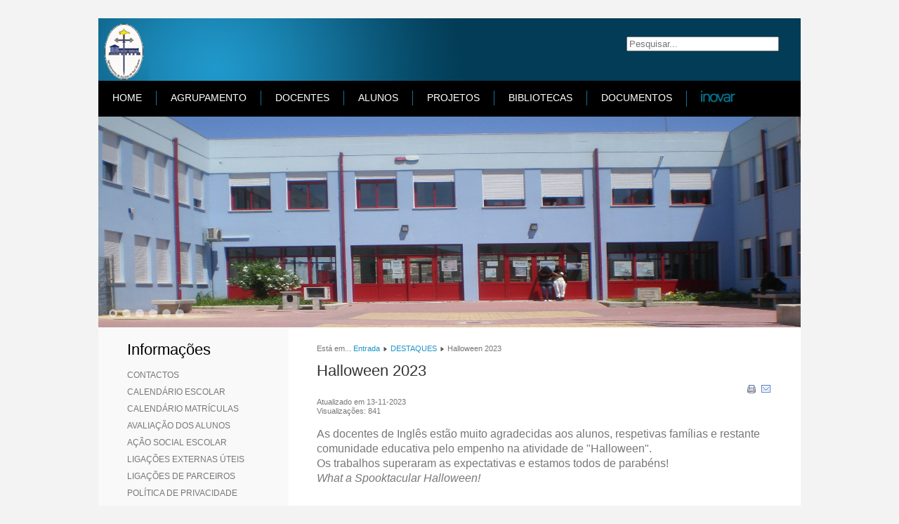

--- FILE ---
content_type: text/html; charset=utf-8
request_url: http://aenunalvares.edu.pt/index.php/2-destaques/383-halloween-2023.html
body_size: 6858
content:
<!DOCTYPE html>
<html xmlns="http://www.w3.org/1999/xhtml" xml:lang="pt-pt" lang="pt-pt" dir="ltr">
<head>
	<base href="http://aenunalvares.edu.pt/index.php/2-destaques/383-halloween-2023.html" />
	<meta http-equiv="content-type" content="text/html; charset=utf-8" />
	<meta name="keywords" content="Agrupamento de Escolas Nun´Álvares " />
	<meta name="rights" content="AGRUPAMENTO DE ESCOLAS NUN´ÁLVARES - " />
	<meta name="author" content="Administrator" />
	<meta name="description" content="Agrupamento de Escolas Nun´Álvares " />
	<meta name="generator" content="Joomla! - Open Source Content Management" />
	<title>Halloween 2023</title>
	<link href="http://aenunalvares.edu.pt/index.php/component/search/?Itemid=101&amp;catid=2&amp;id=383&amp;format=opensearch" rel="search" title="Pesquisar Agrupamento de Escolas Nun´Álvares" type="application/opensearchdescription+xml" />
	<link href="/components/com_jevents/views/flat/assets/css/modstyle.css?3.4.48" rel="stylesheet" type="text/css" />
	<link href="http://aenunalvares.edu.pt/modules/mod_socialmedialinksgenius/assets/font-awesome.css" rel="stylesheet" type="text/css" />
	<link href="http://aenunalvares.edu.pt/modules/mod_socialmedialinksgenius/assets/style.css" rel="stylesheet" type="text/css" />
	<style type="text/css">
#scrollToTop {
	cursor: pointer;
	font-size: 0.9em;
	position: fixed;
	text-align: center;
	z-index: 9999;
	-webkit-transition: background-color 0.2s ease-in-out;
	-moz-transition: background-color 0.2s ease-in-out;
	-ms-transition: background-color 0.2s ease-in-out;
	-o-transition: background-color 0.2s ease-in-out;
	transition: background-color 0.2s ease-in-out;

	background: #001e3c;
	color: #ffffff;
	border-radius: 10px;
	padding-left: 17px;
	padding-right: 17px;
	padding-top: 12px;
	padding-bottom: 12px;
	right: 40px; bottom: 40px;
}

#scrollToTop:hover {
	background: #cccccc;
	color: #ffffff;
}

#scrollToTop > img {
	display: block;
	margin: 0 auto;
}div.mod_search99 input[type="search"]{ width:auto; }
	</style>
	<script type="application/json" class="joomla-script-options new">{"csrf.token":"e545ca2899bbfc64406bcd1def6cf856","system.paths":{"root":"","base":""}}</script>
	<script src="/media/system/js/mootools-core.js?c0d0311b32c1770e526f6136a4e82fca" type="text/javascript"></script>
	<script src="/media/system/js/core.js?c0d0311b32c1770e526f6136a4e82fca" type="text/javascript"></script>
	<script src="/media/system/js/mootools-more.js?c0d0311b32c1770e526f6136a4e82fca" type="text/javascript"></script>
	<script src="/media/plg_system_sl_scrolltotop/js/scrolltotop_mt.js" type="text/javascript"></script>
	<script src="/media/jui/js/jquery.min.js?c0d0311b32c1770e526f6136a4e82fca" type="text/javascript"></script>
	<script src="/media/jui/js/jquery-noconflict.js?c0d0311b32c1770e526f6136a4e82fca" type="text/javascript"></script>
	<script src="/media/jui/js/jquery-migrate.min.js?c0d0311b32c1770e526f6136a4e82fca" type="text/javascript"></script>
	<script src="/modules/mod_jevents_cal/tmpl/flat/assets/js/calnav.js?3.4.48" type="text/javascript"></script>
	<!--[if lt IE 9]><script src="/media/system/js/html5fallback.js?c0d0311b32c1770e526f6136a4e82fca" type="text/javascript"></script><![endif]-->
	<script type="text/javascript">

		var j2storeURL = 'http://aenunalvares.edu.pt/';
		document.addEvent('domready', function() {
	new Skyline_ScrollToTop({
		'image':		'',
		'text':			'^',
		'title':		'Scroll',
		'className':	'scrollToTop',
		'duration':		500,
		'transition':	Fx.Transitions.linear
	});
});
	</script>

	<link rel="stylesheet" href="/templates/system/css/system.css" type="text/css" />
	<link rel="stylesheet" href="/templates/system/css/general.css" type="text/css" />
	<link rel="stylesheet" href="/templates/meembo-blue/css/template.css" type="text/css" />
	<script type="text/javascript" src="/templates/meembo-blue/js/sfhover.js"></script>
		<!-- Slides Scripts -->
		<script type="text/javascript" src="/templates/meembo-blue/js/slides.js"></script>
	<script type="text/javascript">
		jQuery(document).ready(function(){
			jQuery('#slides').slides({
				play: 5000,
				pause: 2500,
				hoverPause: true			});
		});
		
		jQuery(document).ready(function() {
			jQuery("#slides").hover(function() {
		    	jQuery(".slides_nav").css("display", "block");
		  	},
		  		function() {
		    	jQuery(".slides_nav").css("display", "none");
		  	});

		});
	
	</script>
	</head>
<body>

<div id="wrapper">


	<div id="header">


		<!-- Logo -->
		<div id="logo">

							<a href="/"><img src="/images/headers/logo.PNG"  alt="Agrupamento de Escolas Nun´Álvares" /></a>
						
  		</div>

		<!-- TopNav -->
		
		<!-- Search -->
		<div id="search">		
			<div class="search mod_search99">
	<form action="/index.php" method="post" class="form-inline" role="search">
		<label for="mod-search-searchword99" class="element-invisible">Pesquisar Aqui ...</label> <input name="searchword" id="mod-search-searchword99" maxlength="200"  class="inputbox search-query input-medium" type="search" size="25" placeholder="Pesquisar..." />		<input type="hidden" name="task" value="search" />
		<input type="hidden" name="option" value="com_search" />
		<input type="hidden" name="Itemid" value="101" />
	</form>
</div>

		</div>

	</div>

	<!-- Topmenu -->
	<div id="topmenu">
		<ul class="nav menu mod-list">
<li class="item-101 default current active"><a href="/index.php" >HOME</a></li><li class="item-106 deeper parent"><a href="http://aenunalvares.edu.pt" >AGRUPAMENTO</a><ul class="nav-child unstyled small"><li class="item-113 deeper parent"><a href="http://aenunalvares.edu.pt" >ÓRGÃOS INTERNOS</a><ul class="nav-child unstyled small"><li class="item-145"><a href="/index.php/agrupamento/orgaos-internos/direcao-do-agrupamento.html" >DIREÇÃO DO AGRUPAMENTO</a></li><li class="item-159 deeper parent"><a href="#" >CONSELHO GERAL</a><ul class="nav-child unstyled small"><li class="item-187"><a href="/index.php/agrupamento/orgaos-internos/conselho-geral/constituicao-do-conselho-geral.html" >CONSTITUIÇÃO DO CONSELHO GERAL</a></li><li class="item-188"><a href="/index.php/agrupamento/orgaos-internos/conselho-geral/regimento-interno-do-conselho-geral.html" >REGIMENTO INTERNO DO CONSELHO GERAL</a></li><li class="item-189"><a href="/index.php/agrupamento/orgaos-internos/conselho-geral/minutas-de-atas-do-conselho-geral.html" >MINUTAS DE ATAS DO CONSELHO GERAL</a></li></ul></li><li class="item-160"><a href="/index.php/agrupamento/orgaos-internos/conselho-pedagogico.html" >CONSELHO PEDAGÓGICO</a></li><li class="item-161"><a href="/index.php/agrupamento/orgaos-internos/conselho-administrativo.html" >CONSELHO ADMINISTRATIVO</a></li><li class="item-162"><a href="/index.php/agrupamento/orgaos-internos/coordenadores-de-estabelecimentos.html" >COORDENADORES DE ESTABELECIMENTOS</a></li></ul></li><li class="item-114 deeper parent"><a href="http://aenunalvares.edu.pt" >ESCOLAS DO AGRUPAMENTO</a><ul class="nav-child unstyled small"><li class="item-116"><a href="/index.php/agrupamento/escolas-do-agrupamento/e-b-de-nun-alvares.html" >E.B. NUN´ÁLVARES</a></li><li class="item-117"><a href="/index.php/agrupamento/escolas-do-agrupamento/e-b-1-torre-da-marinha.html" >E.B. 1 TORRE DA MARINHA</a></li><li class="item-118"><a href="/index.php/agrupamento/escolas-do-agrupamento/e-b-1-arrentela.html" >EB/JI ARRENTELA</a></li><li class="item-119"><a href="/index.php/agrupamento/escolas-do-agrupamento/e-b-1-monte-siao.html" >EB/JI MONTE SIÃO</a></li><li class="item-120"><a href="/index.php/agrupamento/escolas-do-agrupamento/e-b-1-quinta-de-sao-joao.html" >EB/JI QUINTA DE SÃO JOÃO</a></li><li class="item-186"><a href="/index.php/agrupamento/escolas-do-agrupamento/eb-ji-nun-alvares.html" >EB/JI NUN´ÁLVARES</a></li></ul></li><li class="item-115"><a href="/index.php/agrupamento/servicos-administrativos.html" >SERVIÇOS ADMINISTRATIVOS</a></li><li class="item-121"><a href="/index.php/agrupamento/oferta-educativa.html" >OFERTA EDUCATIVA</a></li><li class="item-125"><a href="/index.php/agrupamento/associacao-de-pais.html" >ASSOCIAÇÃO DE PAIS</a></li><li class="item-126"><a href="/index.php/agrupamento/concurso-pessoal-docente.html" >CONCURSO PESSOAL DOCENTE</a></li><li class="item-156"><a href="/index.php/agrupamento/caraterizacao.html" >CARATERIZAÇÃO </a></li></ul></li><li class="item-108 deeper parent"><a href="http://aenunalvares.edu.pt" >DOCENTES</a><ul class="nav-child unstyled small"><li class="item-133"><a href="/index.php/docentes/coordenadpres-dos-diretores-de-turma.html" >COORDENADORES DOS DIRETORES DE TURMA</a></li><li class="item-134"><a href="/index.php/docentes/avaliacao-de-desempenho.html" >AVALIAÇÃO DE DESEMPENHO</a></li><li class="item-135"><a href="/index.php/docentes/departamentos-curriculares.html" >DEPARTAMENTOS CURRICULARES</a></li><li class="item-137"><a href="/index.php/docentes/estatuto-da-carreira-docente.html" >ESTATUTO DA CARREIRA DOCENTE</a></li></ul></li><li class="item-107 deeper parent"><a href="http://aenunalvares.edu.pt" >ALUNOS</a><ul class="nav-child unstyled small"><li class="item-127"><a href="/index.php/alunos/perfil-estatuto-do-aluno.html" >PERFIL E ESTATUTO DO ALUNO</a></li><li class="item-128"><a href="/index.php/alunos/manuais-escolares.html" >MANUAIS ESCOLARES</a></li><li class="item-193"><a href="/index.php/alunos/ementa.html" >EMENTAS DOS REFEITÓRIOS DO AGRUPAMENTO</a></li></ul></li><li class="item-153 deeper parent"><a href="http://aenunalvares.edu.pt" >PROJETOS</a><ul class="nav-child unstyled small"><li class="item-158"><a href="/index.php/projetos/epis.html" >EPIS</a></li><li class="item-164"><a href="/index.php/projetos/programa-eco-escolas.html" >PROGRAMA ECO-ESCOLAS</a></li><li class="item-165"><a href="/index.php/projetos/promocao-e-educacao-para-a-saude.html" >PROMOÇÃO E EDUCAÇÃO PARA A SAÚDE</a></li><li class="item-194"><a href="/index.php/projetos/ciencias-por-miudos.html" >CIÊNCIAS POR MIÚDOS</a></li><li class="item-195"><a href="/index.php/projetos/musica-no-1-ciclo.html" >MÚSICA NA PRÉ-ESCOLAR</a></li></ul></li><li class="item-110 deeper parent"><a href="http://aenunalvares.edu.pt" >BIBLIOTECAS</a><ul class="nav-child unstyled small"><li class="item-173 deeper parent"><a href="http://aenunalvares.edu.pt" >APRESENTAÇÃO</a><ul class="nav-child unstyled small"><li class="item-174"><a href="/index.php/bibliotecas/apresentacao/biblioteca-aena.html" >BIBLIOTECA AENA</a></li><li class="item-175"><a href="/index.php/bibliotecas/apresentacao/biblioteca-quinta-sao-joao.html" >BIBLIOTECA QUINTA SÃO JOÃO</a></li><li class="item-180"><a href="/index.php/bibliotecas/apresentacao/biblioteca-torre-da-marinha.html" >BIBLIOTECA TORRE DA MARINHA</a></li><li class="item-181"><a href="/index.php/bibliotecas/apresentacao/biblioteca-monte-siao.html" >BIBLIOTECA MONTE SIÃO</a></li></ul></li><li class="item-176"><a href="/index.php/bibliotecas/horarios.html" >HORÁRIOS </a></li><li class="item-177"><a href="/index.php/bibliotecas/servicos-da-biblioteca.html" >SERVIÇOS DA BIBLIOTECA</a></li><li class="item-179"><a href="/index.php/bibliotecas/atividades-biblioteca.html" >ATIVIDADES DA BIBLIOTECA</a></li></ul></li><li class="item-109 deeper parent"><a href="http://aenunalvares.edu.pt" >DOCUMENTOS</a><ul class="nav-child unstyled small"><li class="item-139"><a href="/index.php/documentos/projeto-educativo.html" >PROJETO EDUCATIVO</a></li><li class="item-140"><a href="/index.php/documentos/regulamento-interno.html" >REGULAMENTO INTERNO</a></li><li class="item-141"><a href="/index.php/documentos/plano-de-melhoria.html" >PLANO TEIP</a></li><li class="item-142"><a href="/index.php/documentos/plano-anual-de-atividades.html" >PLANO ANUAL DE ATIVIDADES</a></li><li class="item-157"><a href="/index.php/documentos/regulamentos.html" >REGULAMENTOS</a></li><li class="item-183"><a href="/index.php/documentos/planos-de-estudos.html" >PLANOS DE ESTUDOS</a></li></ul></li><li class="item-167"><a href="https://aenunalvares.inovarmais.com/consulta/ " target="_blank" rel="noopener noreferrer"><img src="/images/2025-2026/tit_prconsulta2.png" alt="INOVAR CONSULTA" /></a></li></ul>

	</div>	


	<!-- Slides -->
		<div id="slideshow">
		<div id="slides"><div class="slides_container"><a href="http://aenunalvares.edu.pt/site/index.php/agrupamento/escolas-do-agrupamento/e-b-de-nun-alvares"><img src="/images/headers/NunAlvares_1.jpg" alt="" /></a><a href="http://aenunalvares.edu.pt/site/index.php/agrupamento/escolas-do-agrupamento/e-b-de-nun-alvares"><img src="/images/headers/AENAP.jpg" alt="" /></a><a href="http://aenunalvares.edu.pt/site/index.php/agrupamento/escolas-do-agrupamento/e-b-1-monte-siao"><img src="/images/headers/EB_MSio_1.jpg" alt="" /></a><a href="http://aenunalvares.edu.pt/site/index.php/agrupamento/escolas-do-agrupamento/e-b-1-quinta-de-sao-joao"><img src="/images/headers/EB_QSJoo_1.jpg" alt="" /></a><a href="http://aenunalvares.edu.pt/site/index.php/agrupamento/escolas-do-agrupamento/e-b-1-monte-siao"><img src="/images/headers/EB_Torre_1.jpg" alt="" /></a><a href="http://aenunalvares.edu.pt/site/index.php/agrupamento/escolas-do-agrupamento/e-b-1-arrentela"><img src="/images/headers/EBArrentela_1.jpg" alt="" /></a></div>
			<div class="slides_nav">
				<a href="#" class="prev"></a>
				<a href="#" class="next"></a>
			</div>
		</div>
	</div>
		
	


	<!-- No Slides -->
		


	<!-- Content/Menu Wrap -->
	<div id="content-menu_wrap">
		

				<!-- 2 Columns (Left Menu) ########################### -->
			
			<div id="container-leftmenu-content">
				<div id="container-leftmenu-left">
					
					<!-- Left Menu -->
					<div id="leftmenu">
								<div class="moduletable_menu">
							<h3>Informações</h3>
						<ul class="nav menu mod-list">
<li class="item-138"><a href="/index.php/morada.html" >CONTACTOS</a></li><li class="item-144"><a href="/index.php/calendario-escolar.html" >CALENDÁRIO ESCOLAR</a></li><li class="item-230"><a href="/index.php/calendario-de-matriculas-2025-2026.html" >CALENDÁRIO MATRÍCULAS</a></li><li class="item-155"><a href="/index.php/avaliacao-dos-alunos.html" >AVALIAÇÃO DOS ALUNOS</a></li><li class="item-231"><a href="/index.php/acao-social-escolar.html" >AÇÃO SOCIAL ESCOLAR</a></li><li class="item-184"><a href="/index.php/ligacoes-externas-uteis.html" >LIGAÇÕES EXTERNAS ÚTEIS</a></li><li class="item-185"><a href="/index.php/ligacoes-de-parceiros.html" >LIGAÇÕES DE PARCEIROS</a></li><li class="item-208"><a href="http://aenunalvares.edu.pt/images/2019-2020/RGPD-2020.pdf" target="_blank" rel="noopener noreferrer">POLÍTICA DE PRIVACIDADE</a></li></ul>
		</div>
			<div class="moduletable">
						

<div class="custom"  >
	<h3><span style="font-family: helvetica, arial, sans-serif; color: #333333;"><a style="color: #333333;" href="/index.php/2-destaques/434-bem-estar-mental-sessao-para-familias-por-ti-programa-de-promocao-de-bem-estar-mental-nas-escolas-gratuito.html" target="_blank" rel="noopener noreferrer">BEM-ESTAR MENTAL - SESSÃO PARA FAMÍLIAS</a></span></h3></div>
		</div>
			<div class="moduletable">
							<h3>Desporto Escolar</h3>
						<div class="random-image">
<a href="https://padlet.com/f93apirescosta/desporto-na-escola-b-sica-de-nun-lvares-seixal-1zcp6phrnrl3pwwb">
	<img src="/images/padlet/desporto_escolar/Desporto_Escolar_2.jpeg" alt="Desporto_Escolar_2.jpeg" width="200" height="117" /></a>
</div>
		</div>
			<div class="moduletable">
							<h3>Clube de Ciência Viva na Escola Nun'Álvares</h3>
						<div class="random-image">
<a href="https://padlet.com/ccvnunalvares/70qbnnabo3mkjd4v">
	<img src="/images/padlet/image_1_1.jpg" alt="image_1_1.jpg" width="200" height="151" /></a>
</div>
		</div>
			<div class="moduletable">
							<h3>Calendário</h3>
						<div style="margin:0px;padding:0px;border-width:0px;"><span id='testspan102' style='display:none'></span>

<div id="flatcal_minical">
	<table width="165px" cellspacing="1" cellpadding="0" border="0" align="center" class="flatcal_main_t">
		<tr>
			<td style="vertical-align: top;">

				<table style="width:100%;" cellspacing="0" cellpadding="2" border="0" class="flatcal_navbar">
					<tr>
						<td class="link_prev">
							<img border="0" title="Previous month" alt="Last month" class="mod_events_link" src="/components/com_jevents/views/flat/assets/images/mini_arrowleft.gif" onmousedown="callNavigation('http://aenunalvares.edu.pt/index.php?option=com_jevents&amp;task=modcal.ajax&amp;day=1&amp;month=12&amp;year=2025&amp;modid=102&amp;tmpl=component');" ontouchstart="callNavigation('http://aenunalvares.edu.pt/index.php?option=com_jevents&amp;task=modcal.ajax&amp;day=1&amp;month=12&amp;year=2025&amp;modid=102&amp;tmpl=component');" />
                		</td>
		                <td class="flatcal_month_label">
							<a href="/index.php/component/jevents/monthcalendar/2026/1/-.html?Itemid=1" style = "text-decoration:none;color:inherit;">January 2026</a>
		                </td>
						<td class="link_next">
		                    <img border="0" title="Next month" alt="Next month" class="mod_events_link" src="/components/com_jevents/views/flat/assets/images/mini_arrowright.gif" onmousedown="callNavigation('http://aenunalvares.edu.pt/index.php?option=com_jevents&amp;task=modcal.ajax&amp;day=1&amp;month=2&amp;year=2026&amp;modid=102&amp;tmpl=component');"  ontouchstart="callNavigation('http://aenunalvares.edu.pt/index.php?option=com_jevents&amp;task=modcal.ajax&amp;day=1&amp;month=2&amp;year=2026&amp;modid=102&amp;tmpl=component');" />
                		</td>
					</tr>
				</table><table style="width:100%; " class="flatcal_weekdays"><tr>
<td  class='flatcal_weekdays'><span class="sunday">S</span></td>
<td  class='flatcal_weekdays'>M</td>
<td  class='flatcal_weekdays'>T</td>
<td  class='flatcal_weekdays'>W</td>
<td  class='flatcal_weekdays'>T</td>
<td  class='flatcal_weekdays'>F</td>
<td  class='flatcal_weekdays'><span class="saturday">S</span></td>
</tr>
<tr style='height:auto;'>
<td class='flatcal_othermonth'/>
<td class='flatcal_othermonth'/>
<td class='flatcal_othermonth'/>
<td class='flatcal_othermonth'/>
<td class='flatcal_daycell'>
<a href="/index.php/component/jevents/eventsbyday/2026/1/1/-.html?Itemid=1" class = "flatcal_daylink" title = "Go to calendar - current day">1</a></td>
<td class='flatcal_daycell'>
<a href="/index.php/component/jevents/eventsbyday/2026/1/2/-.html?Itemid=1" class = "flatcal_daylink" title = "Go to calendar - current day">2</a></td>
<td class='flatcal_daycell'>
<a href="/index.php/component/jevents/eventsbyday/2026/1/3/-.html?Itemid=1" class = "flatcal_daylink" title = "Go to calendar - current day">3</a></td>
</tr>
<tr style='height:auto;'>
<td class='flatcal_sundaycell'>
<a href="/index.php/component/jevents/eventsbyday/2026/1/4/-.html?Itemid=1" class = "flatcal_sundaylink" title = "Go to calendar - current day">4</a></td>
<td class='flatcal_daycell'>
<a href="/index.php/component/jevents/eventsbyday/2026/1/5/-.html?Itemid=1" class = "flatcal_daylink" title = "Go to calendar - current day">5</a></td>
<td class='flatcal_daycell'>
<a href="/index.php/component/jevents/eventsbyday/2026/1/6/-.html?Itemid=1" class = "flatcal_daylink" title = "Go to calendar - current day">6</a></td>
<td class='flatcal_daycell'>
<a href="/index.php/component/jevents/eventsbyday/2026/1/7/-.html?Itemid=1" class = "flatcal_daylink" title = "Go to calendar - current day">7</a></td>
<td class='flatcal_daycell'>
<a href="/index.php/component/jevents/eventsbyday/2026/1/8/-.html?Itemid=1" class = "flatcal_daylink" title = "Go to calendar - current day">8</a></td>
<td class='flatcal_daycell'>
<a href="/index.php/component/jevents/eventsbyday/2026/1/9/-.html?Itemid=1" class = "flatcal_daylink" title = "Go to calendar - current day">9</a></td>
<td class='flatcal_daycell'>
<a href="/index.php/component/jevents/eventsbyday/2026/1/10/-.html?Itemid=1" class = "flatcal_daylink" title = "Go to calendar - current day">10</a></td>
</tr>
<tr style='height:auto;'>
<td class='flatcal_sundaycell'>
<a href="/index.php/component/jevents/eventsbyday/2026/1/11/-.html?Itemid=1" class = "flatcal_sundaylink" title = "Go to calendar - current day">11</a></td>
<td class='flatcal_daycell'>
<a href="/index.php/component/jevents/eventsbyday/2026/1/12/-.html?Itemid=1" class = "flatcal_daylink" title = "Go to calendar - current day">12</a></td>
<td class='flatcal_daycell'>
<a href="/index.php/component/jevents/eventsbyday/2026/1/13/-.html?Itemid=1" class = "flatcal_daylink" title = "Go to calendar - current day">13</a></td>
<td class='flatcal_todaycell'>
<a href="/index.php/component/jevents/eventsbyday/2026/1/14/-.html?Itemid=1" class = "flatcal_daylink" title = "Go to calendar - current day">14</a></td>
<td class='flatcal_daycell'>
<a href="/index.php/component/jevents/eventsbyday/2026/1/15/-.html?Itemid=1" class = "flatcal_daylink" title = "Go to calendar - current day">15</a></td>
<td class='flatcal_daycell'>
<a href="/index.php/component/jevents/eventsbyday/2026/1/16/-.html?Itemid=1" class = "flatcal_daylink" title = "Go to calendar - current day">16</a></td>
<td class='flatcal_daycell'>
<a href="/index.php/component/jevents/eventsbyday/2026/1/17/-.html?Itemid=1" class = "flatcal_daylink" title = "Go to calendar - current day">17</a></td>
</tr>
<tr style='height:auto;'>
<td class='flatcal_sundaycell'>
<a href="/index.php/component/jevents/eventsbyday/2026/1/18/-.html?Itemid=1" class = "flatcal_sundaylink" title = "Go to calendar - current day">18</a></td>
<td class='flatcal_daycell'>
<a href="/index.php/component/jevents/eventsbyday/2026/1/19/-.html?Itemid=1" class = "flatcal_daylink" title = "Go to calendar - current day">19</a></td>
<td class='flatcal_daycell'>
<a href="/index.php/component/jevents/eventsbyday/2026/1/20/-.html?Itemid=1" class = "flatcal_daylink" title = "Go to calendar - current day">20</a></td>
<td class='flatcal_daycell'>
<a href="/index.php/component/jevents/eventsbyday/2026/1/21/-.html?Itemid=1" class = "flatcal_daylink" title = "Go to calendar - current day">21</a></td>
<td class='flatcal_daycell'>
<a href="/index.php/component/jevents/eventsbyday/2026/1/22/-.html?Itemid=1" class = "flatcal_daylink" title = "Go to calendar - current day">22</a></td>
<td class='flatcal_daycell'>
<a href="/index.php/component/jevents/eventsbyday/2026/1/23/-.html?Itemid=1" class = "flatcal_daylink" title = "Go to calendar - current day">23</a></td>
<td class='flatcal_daycell'>
<a href="/index.php/component/jevents/eventsbyday/2026/1/24/-.html?Itemid=1" class = "flatcal_daylink" title = "Go to calendar - current day">24</a></td>
</tr>
<tr style='height:auto;'>
<td class='flatcal_sundaycell'>
<a href="/index.php/component/jevents/eventsbyday/2026/1/25/-.html?Itemid=1" class = "flatcal_sundaylink" title = "Go to calendar - current day">25</a></td>
<td class='flatcal_daycell'>
<a href="/index.php/component/jevents/eventsbyday/2026/1/26/-.html?Itemid=1" class = "flatcal_daylink" title = "Go to calendar - current day">26</a></td>
<td class='flatcal_daycell'>
<a href="/index.php/component/jevents/eventsbyday/2026/1/27/-.html?Itemid=1" class = "flatcal_daylink" title = "Go to calendar - current day">27</a></td>
<td class='flatcal_daycell'>
<a href="/index.php/component/jevents/eventsbyday/2026/1/28/-.html?Itemid=1" class = "flatcal_daylink" title = "Go to calendar - current day">28</a></td>
<td class='flatcal_daycell'>
<a href="/index.php/component/jevents/eventsbyday/2026/1/29/-.html?Itemid=1" class = "flatcal_daylink" title = "Go to calendar - current day">29</a></td>
<td class='flatcal_daycell'>
<a href="/index.php/component/jevents/eventsbyday/2026/1/30/-.html?Itemid=1" class = "flatcal_daylink" title = "Go to calendar - current day">30</a></td>
<td class='flatcal_daycell'>
<a href="/index.php/component/jevents/eventsbyday/2026/1/31/-.html?Itemid=1" class = "flatcal_daylink" title = "Go to calendar - current day">31</a></td>
</tr>
</table>
</td></tr><tr class='full_cal_link'><td> </td></tr></table></div>
<script style='text/javascript'>xyz=1;linkprevious = 'http://aenunalvares.edu.pt/index.php?option=com_jevents&amp;task=modcal.ajax&amp;day=1&amp;month=12&amp;year=2025&amp;modid=102&amp;tmpl=component';
linknext = 'http://aenunalvares.edu.pt/index.php?option=com_jevents&amp;task=modcal.ajax&amp;day=1&amp;month=2&amp;year=2026&amp;modid=102&amp;tmpl=component';
zyx=1;</script></div>		</div>
			<div class="moduletable">
							<h3>Redes Sociais</h3>
						
<style type="text/css">
   ul.genius li {
    display: inline-block;
    margin-right: 2px;
    background:#ffffff ;
    padding: 8px;
    border-radius:2px;
     transition: transform 1s ;
    
}
  ul.genius li a{
  	color:#0d5d7f  }
    ul.genius li:hover{
   	 transform: scale(1.5);
   }
</style>
   <div class="mod_sociallinksgenius ">
     <ul class="genius">
     	          <li><a href="https://www.facebook.com/be.nunalvares"   target="_blank"><i class="fa fa-facebook fa-3x";?></i></a></li>
                                                                                                                                                                                                                                                                                                                                                                                                                                                              </ul>
   </div>

	
<div style="clear: both;"></div><div style="margin-left: 10px; text-align: center; font-size: 10px; color: #999999;"><div style="font-size: 9px; color: #808080; font-weight: normal; font-family: tahoma,verdana,arial,sans-serif; line-height: 1.28; text-align: right; direction: ltr;"><a class="nolink"></a></div></div>	
		</div>
			<div class="moduletable">
							<h3>Utilizadores Online</h3>
						
			<p>Temos 423&#160;visitantes e 0 membros em linha</p>

		</div>
			<div class="moduletable">
							<h3>Contador de visitas</h3>
						<dl class="stats-module">
	<dt>Acessos a Artigos</dt>
	<dd>1029820</dd>
</dl>
		</div>
	
						
						
					</div>
					
					<!-- Contents -->
					<div id="content-leftmenu">	
												<!-- Breadcrumbs -->
												<div id="breadcrumbs">
							
<div class = "breadcrumbs">
<span class="showHere">Está em... </span><a href="/index.php" class="pathway">Entrada</a> <img src="/templates/meembo-blue/images/system/arrow.png" alt="" /> <a href="/index.php/2-destaques.html" class="pathway">DESTAQUES</a> <img src="/templates/meembo-blue/images/system/arrow.png" alt="" /> <span>Halloween 2023</span></div>

						</div>
												<div id="system-message-container">
	</div>

						<article class="item-page">
		<h2>
			Halloween 2023		</h2>

		<ul class="actions">
										<li class="print-icon">
						<a href="/index.php/2-destaques/383-halloween-2023.html?tmpl=component&amp;print=1" title="Imprimir artigo < Halloween 2023 >" onclick="window.open(this.href,'win2','status=no,toolbar=no,scrollbars=yes,titlebar=no,menubar=no,resizable=yes,width=640,height=480,directories=no,location=no'); return false;" rel="nofollow">					<img src="/templates/meembo-blue/images/system/printButton.png" alt="Imprimir" />	</a>				</li>
				
								<li class="email-icon">
						<a href="/index.php/component/mailto/?tmpl=component&amp;template=meembo-blue&amp;link=e0ae43bfb71d4383813ef183ed79435b1cd6aa61" title="Enviar ligação a um amigo" onclick="window.open(this.href,'win2','width=400,height=450,menubar=yes,resizable=yes'); return false;" rel="nofollow">			<img src="/templates/meembo-blue/images/system/emailButton.png" alt="Email" />	</a>				</li>
												</ul>

	
	

 <dl class="article-info">
 <dt class="article-info-term">Detalhes</dt>
		<dd class="modified">
		Atualizado em 13-11-2023		</dd>
		<dd class="hits">
		Visualizações: 841		</dd>
 </dl>

	

			<p><span style="font-size: 12pt;">As docentes de Inglês estão muito agradecidas aos alunos, respetivas famílias e restante comunidade educativa pelo empenho na atividade de "Halloween". </span><br /><span style="font-size: 12pt;">Os trabalhos superaram as expectativas e estamos todos de parabéns!</span><br /><span style="font-size: 12pt;"><em> What a Spooktacular Halloween!</em></span></p>
<p><span style="font-size: 12pt;"><em> </em></span></p>
<p><span style="font-size: 12pt;"><em><img style="display: block; margin-left: auto; margin-right: auto;" src="/images/2023-2024/1699350691861.jpg" width="500" height="500" /> </em></span></p>
<p><span style="font-size: 12pt;"><em><img style="display: block; margin-left: auto; margin-right: auto;" src="/images/2023-2024/1699350691768.jpg" width="500" height="500" /> </em></span></p>
<p><span style="font-size: 12pt;"><em><img style="display: block; margin-left: auto; margin-right: auto;" src="/images/2023-2024/1699350691791.jpg" width="500" height="500" /></em></span></p>
<p><span style="font-size: 12pt;"><em>  <img style="display: block; margin-left: auto; margin-right: auto;" src="/images/2023-2024/1699350691768.jpg" width="500" height="500" /> </em></span></p>
<hr />
<p> </p> 
		</article>



					</div>
					
				</div>	
			</div>	
			

		

	</div>


	<!-- Footer -->
	
	
	<!-- Banner/Links -->
		<div id="box_placeholder">
		<div id="box1"></div>
		<div id="box2"></div>
		<div id="box3"></div>
	</div>
		
	
	
	

	
<!-- Page End -->










	<div id="copyright">&copy;2026 Agrupamento de Escolas Nun´Álvares  </div>

</div>
</body>
</html>


--- FILE ---
content_type: text/css
request_url: http://aenunalvares.edu.pt/modules/mod_socialmedialinksgenius/assets/style.css
body_size: 275
content:

ul.genius {
    margin: 0px !important;
    padding: 0px !important;
    list-style: none !important;
}


div.bookmark a {display:inline-block;width:auto;outline:none;}
div.bookmark a img {border:none ! important;}
div.bookmark a:hover {background:none ! important;}
div.bookmark a:link {color: #000000 ! important; text-decoration: none ! important; }
div.bookmark a:active {color: #000000 ! important; text-decoration: none ! important; }
div.bookmark a:visited {color: #000000  ! important; text-decoration: none ! important; }
div.bookmark a:hover {color: #000000  ! important; text-decoration: none  ! important; }
.clr {clear:both;}
	
.contentpane .bookmark {display: none;}
.s-box .bookmark {display: none;}	